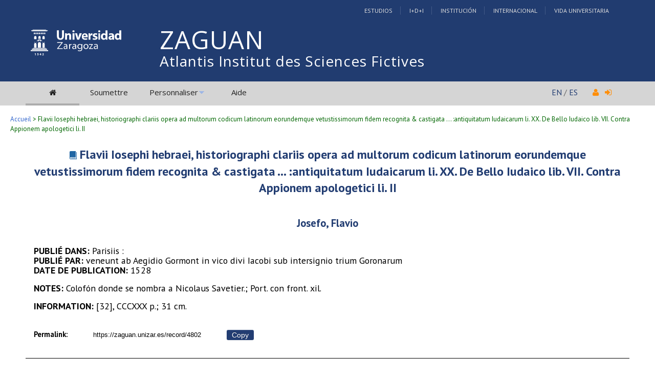

--- FILE ---
content_type: text/html; charset=UTF-8
request_url: https://zaguan.unizar.es/record/4802?ln=fr
body_size: 18981
content:
<!DOCTYPE html PUBLIC "-//W3C//DTD XHTML 1.0 Transitional//EN"
"http://www.w3.org/TR/xhtml1/DTD/xhtml1-transitional.dtd">
<html xmlns="http://www.w3.org/1999/xhtml" xmlns:og="http://opengraphprotocol.org/schema/" lang="fr" xml:lang="fr">
<head>
 <meta http-equiv="Content-Type" content="text/html; charset=utf-8" />
 <meta http-equiv="Content-Language" content="fr" />
 <title>Flavii Iosephi hebraei, historiographi clariis opera ad multorum codicum latinorum eorundemque vetustissimorum fidem recognita &amp; castigata ... :antiquitatum Iudaicarum li. XX. De Bello Iudaico lib. VII. Contra Appionem apologetici li. II - Atlantis Institut des Sciences Fictives</title>
 
 <link rev="made" href="mailto:deposita@unizar.es" />
 <link rel="shortcut icon" href="/img/favicon.ico"/>
 <link rel="stylesheet" href="/img/invenio.css" type="text/css" />
 <!--[if lt IE 8]>
    <link rel="stylesheet" type="text/css" href="/img/invenio-ie7.css" />
 <![endif]-->
 <!--[if gt IE 8]>
    <style type="text/css">div.restrictedflag {filter:none;}</style>
 <![endif]-->
   <link rel="canonical" href="https://zaguan.unizar.es/record/4802" />
  <link rel="alternate" hreflang="fr" href="https://zaguan.unizar.es/record/4802?ln=fr" />
  <link rel="alternate" hreflang="en" href="https://zaguan.unizar.es/record/4802?ln=en" />
  <link rel="alternate" hreflang="es" href="https://zaguan.unizar.es/record/4802?ln=es" />

 <link rel="alternate" type="application/rss+xml" title="Atlantis Institut des Sciences Fictives RSS" href="/rss?ln=fr" />
 <link rel="search" type="application/opensearchdescription+xml" href="https://zaguan.unizar.es/opensearchdescription" title="Atlantis Institut des Sciences Fictives" />
 <link rel="unapi-server" type="application/xml" title="unAPI" href="https://zaguan.unizar.es/unapi" />
 
 <meta name="description" content="
Josefo, Flavio" />
 <meta name="keywords" content="Universidad de Zaragoza Repository, WebSearch, Universidad de Zaragoza Repository" />
 <script type="text/javascript" src="/js/jquery.min.js"></script>
 <script type="text/javascript" src="/js/unizar.js"></script>
 <link href="https://fonts.googleapis.com/css?family=PT+Sans:400,400i,700,700i&display=swap" rel="stylesheet">
 
 
<!-- GoogleScholar -->
<meta content="Flavii Iosephi hebraei, historiographi clariis opera ad multorum codicum latinorum eorundemque vetustissimorum fidem recognita &amp;amp; castigata ... :antiquitatum Iudaicarum li. XX. De Bello Iudaico lib. VII. Contra Appionem apologetici li. II" name="citation_title" />


<meta content=" veneunt ab Aegidio Gormont in vico divi Iacobi sub intersignio trium Goronarum" name="citation_publisher" />








<meta content="1528" name="citation_publication_date" />
<meta name="citation_online_date" content="2014/11/20">









<!-- OpenGraph -->








<!-- Twitter Card -->



<!-- UNIZAR GOOGLE ANALYTICS tracking code -->
<script>
  (function(i,s,o,g,r,a,m){i['GoogleAnalyticsObject']=r;i[r]=i[r]||function(){
  (i[r].q=i[r].q||[]).push(arguments)},i[r].l=1*new Date();a=s.createElement(o),
  m=s.getElementsByTagName(o)[0];a.async=1;a.src=g;m.parentNode.insertBefore(a,m)
  })(window,document,'script','//www.google-analytics.com/analytics.js','ga');

  ga('create', 'UA-6988718-1', 'auto');
  ga('send', 'pageview');

</script>
<!-- /UNIZAR google analytics -->

<!-- Matomo ANTIGUO -->
<!--
<script type="text/javascript">
  var _paq = window._paq || [];
  /* tracker methods like "setCustomDimension" should be called before "trackPageView" */
  _paq.push(["setDocumentTitle", document.domain + "/" + document.title]);
  _paq.push(["setCookieDomain", "*.zaguan.unizar.es"]);
  _paq.push(['trackPageView']);
  _paq.push(['enableLinkTracking']);
  (function() {
    var u="//webstats.unizar.es/";
    _paq.push(['setTrackerUrl', u+'matomo.php']);
    _paq.push(['setSiteId', '139']);
    var d=document, g=d.createElement('script'), s=d.getElementsByTagName('script')[0];
    g.type='text/javascript'; g.async=true; g.defer=true; g.src=u+'matomo.js'; s.parentNode.insertBefore(g,s);
  })();
</script>
<noscript><p><img src="//webstats.unizar.es/matomo.php?idsite=139&amp;rec=1" style="border:0;" alt="" /></p></noscript>
-->
<!-- End Matomo Code -->

<!-- Matomo NUEVO -->
<script>
  var _paq = window._paq = window._paq || [];
  /* tracker methods like "setCustomDimension" should be called before "trackPageView" */
  _paq.push(['trackPageView']);
  _paq.push(['enableLinkTracking']);
  (function() {
    var u="//staweb.unizar.es/matomo/";
    _paq.push(['setTrackerUrl', u+'matomo.php']);
    _paq.push(['setSiteId', '139']);
    var d=document, g=d.createElement('script'), s=d.getElementsByTagName('script')[0];
    g.async=true; g.src=u+'matomo.js'; s.parentNode.insertBefore(g,s);
  })();
</script>
<!-- End Matomo Code -->


</head>
<body class="Repositorio32Universidad32de32Zaragoza search">

<!-- UNIZAR -->
<div class="wrapper-header">

<!-- NUEVA CABECERA UNIZAR -->
<div id="cabecera" class="clearfix">
        <div id="header_superior">
         <div class="inner">
          <div class="barra-unizar-top">
            <a href="http://www.unizar.es/estudios" rel="nofollow">Estudios</a>
            <a href="http://www.unizar.es/I_D_i" rel="nofollow">I+D+I</a>
            <a href="http://www.unizar.es/institucion" rel="nofollow">Instituci&oacute;n</a>
            <a href="http://www.unizar.es/internacional" rel="nofollow">Internacional</a>
            <a href="http://www.unizar.es/vida-universitaria" rel="nofollow">Vida Universitaria</a>
          </div>
         </div>
    </div>
    <div id="header_medio">
      <div class="inner">
        <!-- 20150526 cambio PO gabinete imagen UNIZAR -->
        <div id="logos">
           <div id="logo-universidad"><a href="/"><i class="icon-universidad"></i></a></div>
          <div id="logo-iberus"><a href="http://www.campusiberus.es/"><i class="icon-iberus"></i></a></div>
        </div> 

        <div class="nombre-repo">
            <h1><a href="/?ln=fr">Atlantis Institut des Sciences Fictives</a></h1>
        </div>
      </div>
    </div>
    <div role="navigation" id="main-navigation-unizar" class="cdsmenu" >
     <div class="inner">
      <div id="main-navigation-unizar-izquierdo">
       <table class="headerbox">
           <tr class="menu">
              <td class="headermoduleboxbodyselected">
                 <a class="headerselected" href="/?ln=fr"><i class="fa fa-home fa-1x"></i></a>
              </td>
              <td class="headermoduleboxbodyselected" style="display:none">
                 <a class="headerselected" href="/?ln=fr">Recherche</a>
              </td>
              <td class="headermoduleboxbody">
                 <a class="header" href="/submit?ln=fr">Soumettre</a>
              </td>
              <td class="headermoduleboxbodyblank">
                 &nbsp;
              </td>
              <td class="headermoduleboxbody">
                <div class="hassubmenu">
        <a hreflang="en" class="header" href="https://zaguan.unizar.es/youraccount/display?ln=fr">Personnaliser</a>
        <ul class="subsubmenu"><li><a href="https://zaguan.unizar.es/youralerts/list?ln=fr">Vos alertes</a></li><li><a href="https://zaguan.unizar.es/yourbaskets/display?ln=fr">Vos paniers</a></li><li><a href="https://zaguan.unizar.es/youralerts/display?ln=fr">Vos recherches</a></li></ul></div>
              </td>
              <td class="headermoduleboxbodyblank">
                &nbsp;
              </td>
              <td class="headermoduleboxbody">
                 <a class="header" href="/help/?ln=fr">Aide</a>
              </td>
                 <td class="headermoduleboxbodyblank">&nbsp;</td>
              <!--<td class="headermoduleboxbodyblanklast">
                 &nbsp;
              </td>-->
              <!--<td class="unizar-login">
                 <i class="fa fa-user fa-1x"></i>  &nbsp;
                   <a class="userinfo" href="https://zaguan.unizar.es/youraccount/login?ln=fr&amp;referer=https%3A//zaguan.unizar.es/record/4802%3Fln%3Dfr"> <i class="fa fa-sign-in fa-1x"></i> </a>
              </td>-->
           </tr>
      </table>
    </div>
    <div id="main-navigation-unizar-derecho">
      <div class="unizar-idiomas-repo">
         <span class="idioma-en"><a href="/?ln=en">EN</a> / </span>
         <span class="idioma-es"><a href="/?ln=es">ES</a></span>
         <i class="fa fa-user fa-1x"></i>  &nbsp;
                   <a class="userinfo" href="https://zaguan.unizar.es/youraccount/login?ln=fr&amp;referer=https%3A//zaguan.unizar.es/record/4802%3Fln%3Dfr"> <i class="fa fa-sign-in fa-1x"></i> </a>
       </div>
    </div>

    </div><!-- inner-->
  </div><!-- navigation -->
<!-- /NUEVA CABECERA UNIZAR -->

</div><!-- /header-wrapper -->

<table class="navtrailbox">
 <tr>
  <td class="navtrailboxbody">
   <a href="/?ln=fr" class="navtrail">Accueil</a> &gt; Flavii Iosephi hebraei, historiographi clariis opera ad multorum codicum latinorum eorundemque vetustissimorum fidem recognita &amp; castigata ... :antiquitatum Iudaicarum li. XX. De Bello Iudaico lib. VII. Contra Appionem apologetici li. II
  </td>
 </tr>
</table>
<!-- end replaced page header -->

</div>

<div class="wrapper"><!-- sacamos el header del wrapper -->
        <div class="pagebody"><div class="pagebodystripemiddle"><abbr class="unapi-id" title="4802"></abbr>
<div class="fh-hd">
  
  <h1 class="title">
      <a class="tituloenlazable" href="/record/4802?ln=fr">Flavii Iosephi hebraei, historiographi clariis opera ad multorum codicum latinorum eorundemque vetustissimorum fidem recognita &amp; castigata ... :antiquitatum Iudaicarum li. XX. De Bello Iudaico lib. VII. Contra Appionem apologetici li. II</a>       
  </h1>
  <h2 class="authors">
      <br /><a href="/search?f=author&amp;p=Josefo%2C%20Flavio&amp;ln=fr">Josefo, Flavio</a> 
  </h2>
  <div class="main">
      <div class="thumb">
          
      </div>
      <div class="data">
         
         <div class="uz-publisher-place">
                           <span class="uz-publisher-place__title">Publié dans: </span>
                           <span class="uz-publisher-place__place">Parisiis :</span>
                      </div><div class="uz-publisher-editor">
                           <span class="uz-publisher-editor__title">Publié par: </span>
                           <span class="uz-publisher-editor__editor"> veneunt ab Aegidio Gormont in vico divi Iacobi sub intersignio trium Goronarum</span>
                       </div><div class="uz-publisher-date">
                           <span class="uz-publisher-date__title">Date de publication: </span>
                           <span class="uz-publisher-date__date">1528  </span>
                      </div>
         
         <div class="line"><div class="uz-notes">
                             <span class="uz-notes__title">NOTES: </span>
                             <span class="uz-notes-__notes">Colofón donde se nombra a Nicolaus Savetier.; Port. con front. xil.</span></div></div>
         <div class="line"><strong>INFORMATION: </strong>[32], CCCXXX p.;  31 cm.</div>
         
         
         <br />
         
           <!-- The Javascript to copy to clipboard -->
           <script>
             function copiarAlPortapapeles() {
                var copyText = document.getElementById("recid_input");
                copyText.select();
                copyText.setSelectionRange(0, 999999);
                navigator.clipboard.writeText(copyText.value);
                const noticeElement = document.getElementById("permalink-notice");
                noticeElement.innerHTML = "Copied!"
             }
           </script> 
           <div class="permalink-container">
             <span class="permalink-title" style="font-size:0.9rem; font-weight:bold;">Permalink:</span>
             <input class="permalink-input" 
                    id="recid_input"
                    readonly
                    size="36"
                    style="border-style: none; text-align:center; padding:2px;"
                    type="text" 
                    value="https://zaguan.unizar.es/record/4802">
             <button class="permalink-button" onclick="copiarAlPortapapeles()">Copy</button>
             <span class="permalink-notice" id="permalink-notice" style="font-size:0.9rem;"> </span>
           </div>
         <br />
     </div>
  </div>
  <div class="opendata-hd__footer">
      <p>Este registro pertenece a la(s) siguiente(s) coleccion(es): <a href="/collection/fondo-historico?ln=fr" class="navtrail">fondo-historico</a> &gt; <a href="/collection/impresos-xvi-xix?ln=fr" class="navtrail">impresos-xvi-xix</a></p>
  </div>
</div>

<br/><br/><div align="right"><div style="padding-bottom:2px;padding-top:30px;"><span class="moreinfo" style="margin-right:10px;">
                        <a href="" class="moreinfo">Retour à la recherche</a> </span></div></div>
        <br />
<div class="detailedrecordminipanel">
<div class="top-left"></div><div class="top-right"></div>
                <div class="inside">

        <div id="detailedrecordminipanelfile" style="width:33%;float:left;text-align:center;margin-top:0">
             <div style="display:flex; flex-direction: column;">
    <a class="fh-link" href="/record/4802/files/H_8_47.djvu" download><svg class="fulltext-fh-icon icon icon-book"><use style="fill: currentColor;" xlink:href="/img/svg/icomoon-symbols.svg#icon-book"></use></svg>Fichiers - H_8_47</a>
</div>
        </div>
        <div id="detailedrecordminipanelreview" style="width:30%;float:left;text-align:center">
             
<small class="detailedRecordActions">Évaluer ce document:</small><br /><br />
<div style="margin:auto;width:160px;">
<span style="display:none;">Rate this document:</span>
<div class="star " ><a href="/record/4802/reviews/add?ln=fr&amp;action=DISPLAY&amp;score=1">1</a>
<div class="star " ><a href="/record/4802/reviews/add?ln=fr&amp;action=DISPLAY&amp;score=2">2</a>
<div class="star " ><a href="/record/4802/reviews/add?ln=fr&amp;action=DISPLAY&amp;score=3">3</a>
<div class="star " ><a href="/record/4802/reviews/add?ln=fr&amp;action=DISPLAY&amp;score=4">4</a>
<div class="star " ><a href="/record/4802/reviews/add?ln=fr&amp;action=DISPLAY&amp;score=5">5</a></div></div></div></div></div>
<div style="clear:both">&nbsp;</div>
</div>
<small>(Pas encore évalué)</small>

        </div>

        <div id="detailedrecordminipanelactions" style="width:36%;float:right;text-align:right;">
             <ul class="detailedrecordactions">
        <li><a href="/yourbaskets/add?ln=fr&amp;recid=4802">Ajouter au panier personnel</a></li>
        <li>Exporter vers
            <a style="text-decoration:underline;font-weight:normal" href="/record/4802/export/hx?ln=fr">BibTeX</a>,
            <a style="text-decoration:underline;font-weight:normal" href="/record/4802/export/hm?ln=fr">MARC</a>,
            <a style="text-decoration:underline;font-weight:normal" href="/record/4802/export/xm?ln=fr">MARCXML</a>,
            <a style="text-decoration:underline;font-weight:normal" href="/record/4802/export/xd?ln=fr">DC</a>,
            <a style="text-decoration:underline;font-weight:normal" href="/record/4802/export/xe?ln=fr">EndNote</a>,
<!--            <a style="text-decoration:underline;font-weight:normal" href="/record/4802/export/xe8x?ln=fr">EndNote (8-X)</a>,-->
            <a style="text-decoration:underline;font-weight:normal" href="/record/4802/export/xn?ln=fr">NLM</a>,
            <a style="text-decoration:underline;font-weight:normal" href="/record/4802/export/xw?ln=fr">RefWorks</a></li>
        
        
        
</ul>

        </div>
        <div style="clear:both;margin-bottom: 0;"></div>
        </div>
        <div class="bottom-left"></div><div class="bottom-right"></div>
        </div>
        </div></div><!-- UNIZAR websearch_templates cierro el wrapper--></div> 
<div class="pagefooter">
<div class="inner"> <!-- UNIZAR 20150525 anyado div inner para guillermo -->

<!-- replaced page footer -->
 <div class="pagefooterstripeleft">
  Atlantis Institut des Sciences Fictives&nbsp;::&nbsp;<a class="footer" href="/?ln=fr">Recherche</a>&nbsp;::&nbsp;<a class="footer" href="/submit?ln=fr">Soumettre</a>&nbsp;::&nbsp;<a class="footer" href="https://zaguan.unizar.es/youraccount/display?ln=fr">Personnaliser</a>&nbsp;::&nbsp;<a class="footer" href="/help/?ln=fr">Aide</a>
  <br />
<!--
  Powered by <a class="footer" href="http://invenio-software.org/">Invenio</a> v1.2
 <br />
  Maintenu par <a class="footer" href="mailto:deposita@unizar.es">deposita@unizar.es</a>
-->
 <a class="footer" href="https://ayudica.unizar.es">Si necesita soporte, utilice Ayudica</a> 
 <br /> 
 
  <br />
  &copy; <script>document.write(new Date().getFullYear())</script> Biblioteca Universidad de Zaragoza<br />
  &copy; <script>document.write(new Date().getFullYear())</script> Servicio de Inform&aacute;tica y Comunicaciones de la Universidad de Zaragoza
  <br /><a style="color:white;" href="http://www.unizar.es/aviso-legal" target="_blank">Aviso legal</a> | <a style="color:white;" href="http://www.unizar.es/condiciones-generales-de-uso" target="_blank">Condiciones de uso</a> | <a style="color:white;" href="http://www.unizar.es/politica-de-privacidad" target="_blank">Pol&iacute;tica de privacidad</a>   
 </div>
 <div class="pagefooterstriperight">

  <div id="idiomas_repositorio">
    <a style="color:white;" href="https://biblioteca.unizar.es/repositorio-zaguan/politicas-del-repositorio-institucional">Pol&iacute;tica del Repositorio</a>
    <br /><br />
    Ce site est aussi disponible dans les langues suivantes:<br /><a href="/record/4802?ln=en" class="langinfo">English</a> &nbsp;<a href="/record/4802?ln=es" class="langinfo">Español</a> &nbsp;<span class="langinfo">Français</span>
 </div>

  <!-- pie tipo unizar.es -->
  <div id="datos_uni_footer">
     <!--<div id="direccion_footer">
         <ul>
           <li>Pedro Cerbuna,12</li>
           <li>50009 Zaragoza - Espa&ntilde;a</li>
           <li>Tel: 976 76 10 00</li> 
         </ul>
     </div>-->
     <div id="logo_unizar">
      <a href="http://www.unizar.es" target="_blank" title="Universidad de Zaragoza"><span id="unizar_logo_1">unizar</span><span id="unizar_logo_2">.es</span></a>
     </div>
  </div>
  <!-- /pie tipo unizar.es -->

 </div>

 <!-- terminos legales -->
 <div style="clear:both"></div>
 <div id="menu_footer_inferior">
            <ul>
                <li><a href="http://www.unizar.es/aviso-legal"> Aviso Legal</a></li>
                <li class="centro"><a href="http://www.unizar.es/condiciones-generales-de-uso">Condiciones generales de uso</a></li>
                <li><a href="http://www.unizar.es/politica-de-privacidad">Politica de Privacidad</a></li>
            </ul>
 </div>
 <!-- /terminos legales -->

<!-- /UNIZAR 20150525 cierro div inner -->
</div>

<!-- replaced page footer -->
</div>
</body>
</html>
        